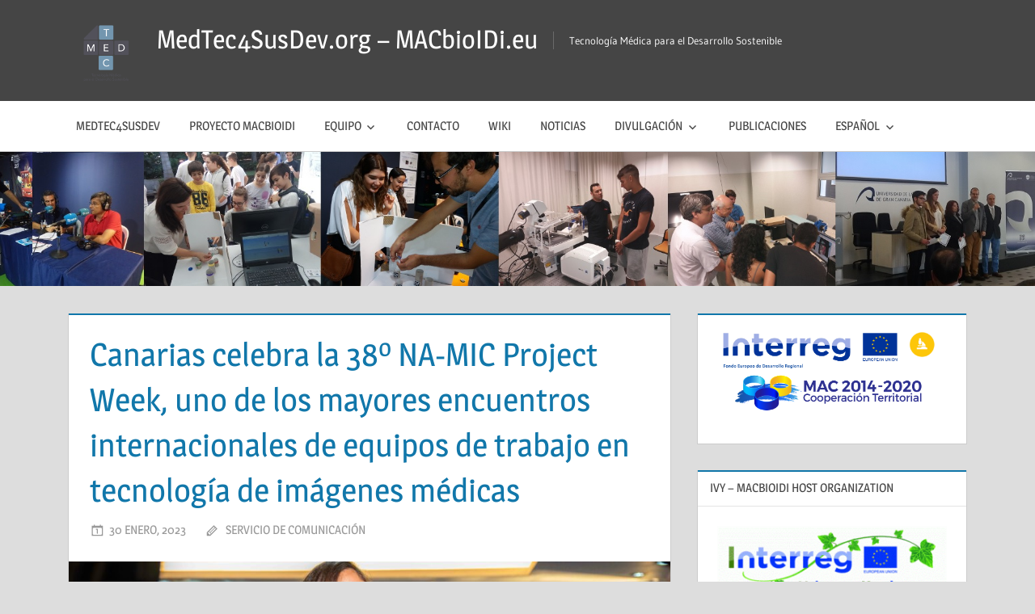

--- FILE ---
content_type: text/html; charset=UTF-8
request_url: https://mt4sd.ulpgc.es/es/anarias-celebra-la-38o-na-mic-project-week-uno-de-los-mayores-encuentros-internacionales-de-equipos-de-trabajo-en-tecnologia-de-imagenes-medicas/
body_size: 14463
content:
<!DOCTYPE html>
<html lang="es-ES">

<head>
<meta charset="UTF-8">
<meta name="viewport" content="width=device-width, initial-scale=1">
<link rel="profile" href="http://gmpg.org/xfn/11">
<link rel="pingback" href="https://mt4sd.ulpgc.es/xmlrpc.php">

<title>Canarias celebra la 38º NA-MIC Project Week, uno de los mayores encuentros internacionales de equipos de trabajo en tecnología de imágenes médicas &#8211; MedTec4SusDev.org &#8211; MACbioIDi.eu</title>
<meta name='robots' content='max-image-preview:large' />
<link rel="alternate" href="https://mt4sd.ulpgc.es/es/anarias-celebra-la-38o-na-mic-project-week-uno-de-los-mayores-encuentros-internacionales-de-equipos-de-trabajo-en-tecnologia-de-imagenes-medicas/" hreflang="es" />
<link rel="alternate" href="https://mt4sd.ulpgc.es/en/23133-2/" hreflang="en" />
<link rel="alternate" href="https://mt4sd.ulpgc.es/fr/23129-2/" hreflang="fr" />
<link rel="alternate" href="https://mt4sd.ulpgc.es/pt/23131-2/" hreflang="pt" />
<link rel="alternate" href="https://mt4sd.ulpgc.es/ar/23130-2/" hreflang="ar" />
<link rel='dns-prefetch' href='//platform-api.sharethis.com' />
		<!-- This site uses the Google Analytics by MonsterInsights plugin v8.20.1 - Using Analytics tracking - https://www.monsterinsights.com/ -->
		<!-- Nota: MonsterInsights no está actualmente configurado en este sitio. El dueño del sitio necesita identificarse usando su cuenta de Google Analytics en el panel de ajustes de MonsterInsights. -->
					<!-- No tracking code set -->
				<!-- / Google Analytics by MonsterInsights -->
		<script type="text/javascript">
window._wpemojiSettings = {"baseUrl":"https:\/\/s.w.org\/images\/core\/emoji\/14.0.0\/72x72\/","ext":".png","svgUrl":"https:\/\/s.w.org\/images\/core\/emoji\/14.0.0\/svg\/","svgExt":".svg","source":{"concatemoji":"https:\/\/mt4sd.ulpgc.es\/wp-includes\/js\/wp-emoji-release.min.js?ver=6.3.7"}};
/*! This file is auto-generated */
!function(i,n){var o,s,e;function c(e){try{var t={supportTests:e,timestamp:(new Date).valueOf()};sessionStorage.setItem(o,JSON.stringify(t))}catch(e){}}function p(e,t,n){e.clearRect(0,0,e.canvas.width,e.canvas.height),e.fillText(t,0,0);var t=new Uint32Array(e.getImageData(0,0,e.canvas.width,e.canvas.height).data),r=(e.clearRect(0,0,e.canvas.width,e.canvas.height),e.fillText(n,0,0),new Uint32Array(e.getImageData(0,0,e.canvas.width,e.canvas.height).data));return t.every(function(e,t){return e===r[t]})}function u(e,t,n){switch(t){case"flag":return n(e,"\ud83c\udff3\ufe0f\u200d\u26a7\ufe0f","\ud83c\udff3\ufe0f\u200b\u26a7\ufe0f")?!1:!n(e,"\ud83c\uddfa\ud83c\uddf3","\ud83c\uddfa\u200b\ud83c\uddf3")&&!n(e,"\ud83c\udff4\udb40\udc67\udb40\udc62\udb40\udc65\udb40\udc6e\udb40\udc67\udb40\udc7f","\ud83c\udff4\u200b\udb40\udc67\u200b\udb40\udc62\u200b\udb40\udc65\u200b\udb40\udc6e\u200b\udb40\udc67\u200b\udb40\udc7f");case"emoji":return!n(e,"\ud83e\udef1\ud83c\udffb\u200d\ud83e\udef2\ud83c\udfff","\ud83e\udef1\ud83c\udffb\u200b\ud83e\udef2\ud83c\udfff")}return!1}function f(e,t,n){var r="undefined"!=typeof WorkerGlobalScope&&self instanceof WorkerGlobalScope?new OffscreenCanvas(300,150):i.createElement("canvas"),a=r.getContext("2d",{willReadFrequently:!0}),o=(a.textBaseline="top",a.font="600 32px Arial",{});return e.forEach(function(e){o[e]=t(a,e,n)}),o}function t(e){var t=i.createElement("script");t.src=e,t.defer=!0,i.head.appendChild(t)}"undefined"!=typeof Promise&&(o="wpEmojiSettingsSupports",s=["flag","emoji"],n.supports={everything:!0,everythingExceptFlag:!0},e=new Promise(function(e){i.addEventListener("DOMContentLoaded",e,{once:!0})}),new Promise(function(t){var n=function(){try{var e=JSON.parse(sessionStorage.getItem(o));if("object"==typeof e&&"number"==typeof e.timestamp&&(new Date).valueOf()<e.timestamp+604800&&"object"==typeof e.supportTests)return e.supportTests}catch(e){}return null}();if(!n){if("undefined"!=typeof Worker&&"undefined"!=typeof OffscreenCanvas&&"undefined"!=typeof URL&&URL.createObjectURL&&"undefined"!=typeof Blob)try{var e="postMessage("+f.toString()+"("+[JSON.stringify(s),u.toString(),p.toString()].join(",")+"));",r=new Blob([e],{type:"text/javascript"}),a=new Worker(URL.createObjectURL(r),{name:"wpTestEmojiSupports"});return void(a.onmessage=function(e){c(n=e.data),a.terminate(),t(n)})}catch(e){}c(n=f(s,u,p))}t(n)}).then(function(e){for(var t in e)n.supports[t]=e[t],n.supports.everything=n.supports.everything&&n.supports[t],"flag"!==t&&(n.supports.everythingExceptFlag=n.supports.everythingExceptFlag&&n.supports[t]);n.supports.everythingExceptFlag=n.supports.everythingExceptFlag&&!n.supports.flag,n.DOMReady=!1,n.readyCallback=function(){n.DOMReady=!0}}).then(function(){return e}).then(function(){var e;n.supports.everything||(n.readyCallback(),(e=n.source||{}).concatemoji?t(e.concatemoji):e.wpemoji&&e.twemoji&&(t(e.twemoji),t(e.wpemoji)))}))}((window,document),window._wpemojiSettings);
</script>
<style type="text/css">
img.wp-smiley,
img.emoji {
	display: inline !important;
	border: none !important;
	box-shadow: none !important;
	height: 1em !important;
	width: 1em !important;
	margin: 0 0.07em !important;
	vertical-align: -0.1em !important;
	background: none !important;
	padding: 0 !important;
}
</style>
	<link rel='stylesheet' id='treville-custom-fonts-css' href='https://mt4sd.ulpgc.es/wp-content/themes/treville/assets/css/custom-fonts.css?ver=20180413' type='text/css' media='all' />
<link rel='stylesheet' id='wp-block-library-css' href='https://mt4sd.ulpgc.es/wp-includes/css/dist/block-library/style.min.css?ver=6.3.7' type='text/css' media='all' />
<style id='powerpress-player-block-style-inline-css' type='text/css'>


</style>
<style id='classic-theme-styles-inline-css' type='text/css'>
/*! This file is auto-generated */
.wp-block-button__link{color:#fff;background-color:#32373c;border-radius:9999px;box-shadow:none;text-decoration:none;padding:calc(.667em + 2px) calc(1.333em + 2px);font-size:1.125em}.wp-block-file__button{background:#32373c;color:#fff;text-decoration:none}
</style>
<style id='global-styles-inline-css' type='text/css'>
body{--wp--preset--color--black: #454545;--wp--preset--color--cyan-bluish-gray: #abb8c3;--wp--preset--color--white: #ffffff;--wp--preset--color--pale-pink: #f78da7;--wp--preset--color--vivid-red: #cf2e2e;--wp--preset--color--luminous-vivid-orange: #ff6900;--wp--preset--color--luminous-vivid-amber: #fcb900;--wp--preset--color--light-green-cyan: #7bdcb5;--wp--preset--color--vivid-green-cyan: #00d084;--wp--preset--color--pale-cyan-blue: #8ed1fc;--wp--preset--color--vivid-cyan-blue: #0693e3;--wp--preset--color--vivid-purple: #9b51e0;--wp--preset--color--primary: #1177aa;--wp--preset--color--light-gray: #f0f0f0;--wp--preset--color--dark-gray: #777777;--wp--preset--gradient--vivid-cyan-blue-to-vivid-purple: linear-gradient(135deg,rgba(6,147,227,1) 0%,rgb(155,81,224) 100%);--wp--preset--gradient--light-green-cyan-to-vivid-green-cyan: linear-gradient(135deg,rgb(122,220,180) 0%,rgb(0,208,130) 100%);--wp--preset--gradient--luminous-vivid-amber-to-luminous-vivid-orange: linear-gradient(135deg,rgba(252,185,0,1) 0%,rgba(255,105,0,1) 100%);--wp--preset--gradient--luminous-vivid-orange-to-vivid-red: linear-gradient(135deg,rgba(255,105,0,1) 0%,rgb(207,46,46) 100%);--wp--preset--gradient--very-light-gray-to-cyan-bluish-gray: linear-gradient(135deg,rgb(238,238,238) 0%,rgb(169,184,195) 100%);--wp--preset--gradient--cool-to-warm-spectrum: linear-gradient(135deg,rgb(74,234,220) 0%,rgb(151,120,209) 20%,rgb(207,42,186) 40%,rgb(238,44,130) 60%,rgb(251,105,98) 80%,rgb(254,248,76) 100%);--wp--preset--gradient--blush-light-purple: linear-gradient(135deg,rgb(255,206,236) 0%,rgb(152,150,240) 100%);--wp--preset--gradient--blush-bordeaux: linear-gradient(135deg,rgb(254,205,165) 0%,rgb(254,45,45) 50%,rgb(107,0,62) 100%);--wp--preset--gradient--luminous-dusk: linear-gradient(135deg,rgb(255,203,112) 0%,rgb(199,81,192) 50%,rgb(65,88,208) 100%);--wp--preset--gradient--pale-ocean: linear-gradient(135deg,rgb(255,245,203) 0%,rgb(182,227,212) 50%,rgb(51,167,181) 100%);--wp--preset--gradient--electric-grass: linear-gradient(135deg,rgb(202,248,128) 0%,rgb(113,206,126) 100%);--wp--preset--gradient--midnight: linear-gradient(135deg,rgb(2,3,129) 0%,rgb(40,116,252) 100%);--wp--preset--font-size--small: 13px;--wp--preset--font-size--medium: 20px;--wp--preset--font-size--large: 36px;--wp--preset--font-size--x-large: 42px;--wp--preset--spacing--20: 0.44rem;--wp--preset--spacing--30: 0.67rem;--wp--preset--spacing--40: 1rem;--wp--preset--spacing--50: 1.5rem;--wp--preset--spacing--60: 2.25rem;--wp--preset--spacing--70: 3.38rem;--wp--preset--spacing--80: 5.06rem;--wp--preset--shadow--natural: 6px 6px 9px rgba(0, 0, 0, 0.2);--wp--preset--shadow--deep: 12px 12px 50px rgba(0, 0, 0, 0.4);--wp--preset--shadow--sharp: 6px 6px 0px rgba(0, 0, 0, 0.2);--wp--preset--shadow--outlined: 6px 6px 0px -3px rgba(255, 255, 255, 1), 6px 6px rgba(0, 0, 0, 1);--wp--preset--shadow--crisp: 6px 6px 0px rgba(0, 0, 0, 1);}:where(.is-layout-flex){gap: 0.5em;}:where(.is-layout-grid){gap: 0.5em;}body .is-layout-flow > .alignleft{float: left;margin-inline-start: 0;margin-inline-end: 2em;}body .is-layout-flow > .alignright{float: right;margin-inline-start: 2em;margin-inline-end: 0;}body .is-layout-flow > .aligncenter{margin-left: auto !important;margin-right: auto !important;}body .is-layout-constrained > .alignleft{float: left;margin-inline-start: 0;margin-inline-end: 2em;}body .is-layout-constrained > .alignright{float: right;margin-inline-start: 2em;margin-inline-end: 0;}body .is-layout-constrained > .aligncenter{margin-left: auto !important;margin-right: auto !important;}body .is-layout-constrained > :where(:not(.alignleft):not(.alignright):not(.alignfull)){max-width: var(--wp--style--global--content-size);margin-left: auto !important;margin-right: auto !important;}body .is-layout-constrained > .alignwide{max-width: var(--wp--style--global--wide-size);}body .is-layout-flex{display: flex;}body .is-layout-flex{flex-wrap: wrap;align-items: center;}body .is-layout-flex > *{margin: 0;}body .is-layout-grid{display: grid;}body .is-layout-grid > *{margin: 0;}:where(.wp-block-columns.is-layout-flex){gap: 2em;}:where(.wp-block-columns.is-layout-grid){gap: 2em;}:where(.wp-block-post-template.is-layout-flex){gap: 1.25em;}:where(.wp-block-post-template.is-layout-grid){gap: 1.25em;}.has-black-color{color: var(--wp--preset--color--black) !important;}.has-cyan-bluish-gray-color{color: var(--wp--preset--color--cyan-bluish-gray) !important;}.has-white-color{color: var(--wp--preset--color--white) !important;}.has-pale-pink-color{color: var(--wp--preset--color--pale-pink) !important;}.has-vivid-red-color{color: var(--wp--preset--color--vivid-red) !important;}.has-luminous-vivid-orange-color{color: var(--wp--preset--color--luminous-vivid-orange) !important;}.has-luminous-vivid-amber-color{color: var(--wp--preset--color--luminous-vivid-amber) !important;}.has-light-green-cyan-color{color: var(--wp--preset--color--light-green-cyan) !important;}.has-vivid-green-cyan-color{color: var(--wp--preset--color--vivid-green-cyan) !important;}.has-pale-cyan-blue-color{color: var(--wp--preset--color--pale-cyan-blue) !important;}.has-vivid-cyan-blue-color{color: var(--wp--preset--color--vivid-cyan-blue) !important;}.has-vivid-purple-color{color: var(--wp--preset--color--vivid-purple) !important;}.has-black-background-color{background-color: var(--wp--preset--color--black) !important;}.has-cyan-bluish-gray-background-color{background-color: var(--wp--preset--color--cyan-bluish-gray) !important;}.has-white-background-color{background-color: var(--wp--preset--color--white) !important;}.has-pale-pink-background-color{background-color: var(--wp--preset--color--pale-pink) !important;}.has-vivid-red-background-color{background-color: var(--wp--preset--color--vivid-red) !important;}.has-luminous-vivid-orange-background-color{background-color: var(--wp--preset--color--luminous-vivid-orange) !important;}.has-luminous-vivid-amber-background-color{background-color: var(--wp--preset--color--luminous-vivid-amber) !important;}.has-light-green-cyan-background-color{background-color: var(--wp--preset--color--light-green-cyan) !important;}.has-vivid-green-cyan-background-color{background-color: var(--wp--preset--color--vivid-green-cyan) !important;}.has-pale-cyan-blue-background-color{background-color: var(--wp--preset--color--pale-cyan-blue) !important;}.has-vivid-cyan-blue-background-color{background-color: var(--wp--preset--color--vivid-cyan-blue) !important;}.has-vivid-purple-background-color{background-color: var(--wp--preset--color--vivid-purple) !important;}.has-black-border-color{border-color: var(--wp--preset--color--black) !important;}.has-cyan-bluish-gray-border-color{border-color: var(--wp--preset--color--cyan-bluish-gray) !important;}.has-white-border-color{border-color: var(--wp--preset--color--white) !important;}.has-pale-pink-border-color{border-color: var(--wp--preset--color--pale-pink) !important;}.has-vivid-red-border-color{border-color: var(--wp--preset--color--vivid-red) !important;}.has-luminous-vivid-orange-border-color{border-color: var(--wp--preset--color--luminous-vivid-orange) !important;}.has-luminous-vivid-amber-border-color{border-color: var(--wp--preset--color--luminous-vivid-amber) !important;}.has-light-green-cyan-border-color{border-color: var(--wp--preset--color--light-green-cyan) !important;}.has-vivid-green-cyan-border-color{border-color: var(--wp--preset--color--vivid-green-cyan) !important;}.has-pale-cyan-blue-border-color{border-color: var(--wp--preset--color--pale-cyan-blue) !important;}.has-vivid-cyan-blue-border-color{border-color: var(--wp--preset--color--vivid-cyan-blue) !important;}.has-vivid-purple-border-color{border-color: var(--wp--preset--color--vivid-purple) !important;}.has-vivid-cyan-blue-to-vivid-purple-gradient-background{background: var(--wp--preset--gradient--vivid-cyan-blue-to-vivid-purple) !important;}.has-light-green-cyan-to-vivid-green-cyan-gradient-background{background: var(--wp--preset--gradient--light-green-cyan-to-vivid-green-cyan) !important;}.has-luminous-vivid-amber-to-luminous-vivid-orange-gradient-background{background: var(--wp--preset--gradient--luminous-vivid-amber-to-luminous-vivid-orange) !important;}.has-luminous-vivid-orange-to-vivid-red-gradient-background{background: var(--wp--preset--gradient--luminous-vivid-orange-to-vivid-red) !important;}.has-very-light-gray-to-cyan-bluish-gray-gradient-background{background: var(--wp--preset--gradient--very-light-gray-to-cyan-bluish-gray) !important;}.has-cool-to-warm-spectrum-gradient-background{background: var(--wp--preset--gradient--cool-to-warm-spectrum) !important;}.has-blush-light-purple-gradient-background{background: var(--wp--preset--gradient--blush-light-purple) !important;}.has-blush-bordeaux-gradient-background{background: var(--wp--preset--gradient--blush-bordeaux) !important;}.has-luminous-dusk-gradient-background{background: var(--wp--preset--gradient--luminous-dusk) !important;}.has-pale-ocean-gradient-background{background: var(--wp--preset--gradient--pale-ocean) !important;}.has-electric-grass-gradient-background{background: var(--wp--preset--gradient--electric-grass) !important;}.has-midnight-gradient-background{background: var(--wp--preset--gradient--midnight) !important;}.has-small-font-size{font-size: var(--wp--preset--font-size--small) !important;}.has-medium-font-size{font-size: var(--wp--preset--font-size--medium) !important;}.has-large-font-size{font-size: var(--wp--preset--font-size--large) !important;}.has-x-large-font-size{font-size: var(--wp--preset--font-size--x-large) !important;}
.wp-block-navigation a:where(:not(.wp-element-button)){color: inherit;}
:where(.wp-block-post-template.is-layout-flex){gap: 1.25em;}:where(.wp-block-post-template.is-layout-grid){gap: 1.25em;}
:where(.wp-block-columns.is-layout-flex){gap: 2em;}:where(.wp-block-columns.is-layout-grid){gap: 2em;}
.wp-block-pullquote{font-size: 1.5em;line-height: 1.6;}
</style>
<link rel='stylesheet' id='contact-form-7-css' href='https://mt4sd.ulpgc.es/wp-content/plugins/contact-form-7/includes/css/styles.css?ver=5.8.1' type='text/css' media='all' />
<link rel='stylesheet' id='SFSImainCss-css' href='https://mt4sd.ulpgc.es/wp-content/plugins/ultimate-social-media-icons/css/sfsi-style.css?ver=2.8.6' type='text/css' media='all' />
<link rel='stylesheet' id='wphi-style-css' href='https://mt4sd.ulpgc.es/wp-content/plugins/wp-header-images/css/front-styles.css?ver=1768768594' type='text/css' media='all' />
<link rel='stylesheet' id='wpos-slick-style-css' href='https://mt4sd.ulpgc.es/wp-content/plugins/wp-logo-showcase-responsive-slider-slider/assets/css/slick.css?ver=3.6' type='text/css' media='all' />
<link rel='stylesheet' id='wpls-public-style-css' href='https://mt4sd.ulpgc.es/wp-content/plugins/wp-logo-showcase-responsive-slider-slider/assets/css/wpls-public.css?ver=3.6' type='text/css' media='all' />
<link rel='stylesheet' id='treville-stylesheet-css' href='https://mt4sd.ulpgc.es/wp-content/themes/treville/style.css?ver=1.6.6' type='text/css' media='all' />
<link rel='stylesheet' id='genericons-css' href='https://mt4sd.ulpgc.es/wp-content/themes/treville/assets/genericons/genericons.css?ver=3.4.1' type='text/css' media='all' />
<link rel='stylesheet' id='treville-related-posts-css' href='https://mt4sd.ulpgc.es/wp-content/themes/treville/assets/css/themezee-related-posts.css?ver=20160421' type='text/css' media='all' />
<link rel='stylesheet' id='latest-posts-style-css' href='https://mt4sd.ulpgc.es/wp-content/plugins/latest-posts/assets/css/style.css?ver=1.4.3' type='text/css' media='all' />
<link rel='stylesheet' id='tmm-css' href='https://mt4sd.ulpgc.es/wp-content/plugins/team-members/inc/css/tmm_style.css?ver=6.3.7' type='text/css' media='all' />
<script type='text/javascript' src='https://mt4sd.ulpgc.es/wp-includes/js/jquery/jquery.min.js?ver=3.7.0' id='jquery-core-js'></script>
<script type='text/javascript' src='https://mt4sd.ulpgc.es/wp-includes/js/jquery/jquery-migrate.min.js?ver=3.4.1' id='jquery-migrate-js'></script>
<!--[if lt IE 9]>
<script type='text/javascript' src='https://mt4sd.ulpgc.es/wp-content/themes/treville/assets/js/html5shiv.min.js?ver=3.7.3' id='html5shiv-js'></script>
<![endif]-->
<script type='text/javascript' src='https://mt4sd.ulpgc.es/wp-content/themes/treville/assets/js/navigation.js?ver=20170619' id='treville-jquery-navigation-js'></script>
<script type='text/javascript' src='//platform-api.sharethis.com/js/sharethis.js#source=googleanalytics-wordpress#product=ga&#038;property=58cf056bb38da90013d30ed3' id='googleanalytics-platform-sharethis-js'></script>
<link rel="https://api.w.org/" href="https://mt4sd.ulpgc.es/wp-json/" /><link rel="alternate" type="application/json" href="https://mt4sd.ulpgc.es/wp-json/wp/v2/posts/23119" /><link rel="EditURI" type="application/rsd+xml" title="RSD" href="https://mt4sd.ulpgc.es/xmlrpc.php?rsd" />
<meta name="generator" content="WordPress 6.3.7" />
<meta name="generator" content="Seriously Simple Podcasting 2.23.0" />
<link rel="canonical" href="https://mt4sd.ulpgc.es/es/anarias-celebra-la-38o-na-mic-project-week-uno-de-los-mayores-encuentros-internacionales-de-equipos-de-trabajo-en-tecnologia-de-imagenes-medicas/" />
<link rel='shortlink' href='https://mt4sd.ulpgc.es/?p=23119' />
<link rel="alternate" type="application/json+oembed" href="https://mt4sd.ulpgc.es/wp-json/oembed/1.0/embed?url=https%3A%2F%2Fmt4sd.ulpgc.es%2Fes%2Fanarias-celebra-la-38o-na-mic-project-week-uno-de-los-mayores-encuentros-internacionales-de-equipos-de-trabajo-en-tecnologia-de-imagenes-medicas%2F" />
<link rel="alternate" type="text/xml+oembed" href="https://mt4sd.ulpgc.es/wp-json/oembed/1.0/embed?url=https%3A%2F%2Fmt4sd.ulpgc.es%2Fes%2Fanarias-celebra-la-38o-na-mic-project-week-uno-de-los-mayores-encuentros-internacionales-de-equipos-de-trabajo-en-tecnologia-de-imagenes-medicas%2F&#038;format=xml" />
<script type="text/javascript"><!--
function powerpress_pinw(pinw_url){window.open(pinw_url, 'PowerPressPlayer','toolbar=0,status=0,resizable=1,width=460,height=320');	return false;}
//-->
</script>

<link rel="alternate" type="application/rss+xml" title="Feed RSS del podcast" href="https://mt4sd.ulpgc.es/feed/podcast" />

<meta name="follow.[base64]" content="UrTjjEjxMMQs36Y8Uuud"/><style type="text/css"></style><script>
(function() {
	(function (i, s, o, g, r, a, m) {
		i['GoogleAnalyticsObject'] = r;
		i[r] = i[r] || function () {
				(i[r].q = i[r].q || []).push(arguments)
			}, i[r].l = 1 * new Date();
		a = s.createElement(o),
			m = s.getElementsByTagName(o)[0];
		a.async = 1;
		a.src = g;
		m.parentNode.insertBefore(a, m)
	})(window, document, 'script', 'https://google-analytics.com/analytics.js', 'ga');

	ga('create', 'UA-93988068-1', 'auto');
			ga('send', 'pageview');
	})();
</script>
<link rel="icon" href="https://mt4sd.ulpgc.es/wp-content/uploads/2018/09/cropped-LogoMt4sd_512-32x32.png" sizes="32x32" />
<link rel="icon" href="https://mt4sd.ulpgc.es/wp-content/uploads/2018/09/cropped-LogoMt4sd_512-192x192.png" sizes="192x192" />
<link rel="apple-touch-icon" href="https://mt4sd.ulpgc.es/wp-content/uploads/2018/09/cropped-LogoMt4sd_512-180x180.png" />
<meta name="msapplication-TileImage" content="https://mt4sd.ulpgc.es/wp-content/uploads/2018/09/cropped-LogoMt4sd_512-270x270.png" />
		<style type="text/css" id="wp-custom-css">
			.page .entry-header {
  text-align: center;
} 		</style>
		</head>

<body class="post-template-default single single-post postid-23119 single-format-standard wp-custom-logo wp-embed-responsive gllr_treville has-dashicons sfsi_actvite_theme_glossy comments-hidden">

	<div id="page" class="hfeed site">

		<a class="skip-link screen-reader-text" href="#content">Skip to content</a>

		<header id="masthead" class="site-header clearfix" role="banner">

			<div class="header-main container clearfix">

				<div id="logo" class="site-branding clearfix">

					<a href="https://mt4sd.ulpgc.es/es/" class="custom-logo-link" rel="home"><img width="80" height="82" src="https://mt4sd.ulpgc.es/wp-content/uploads/2018/09/cropped-LogoMt4sd_80-Copy-1.png" class="custom-logo" alt="MedTec4SusDev.org &#8211; MACbioIDi.eu" decoding="async" srcset="https://mt4sd.ulpgc.es/wp-content/uploads/2018/09/cropped-LogoMt4sd_80-Copy-1.png 80w, https://mt4sd.ulpgc.es/wp-content/uploads/2018/09/cropped-LogoMt4sd_80-Copy-1-45x45.png 45w" sizes="(max-width: 80px) 100vw, 80px" /></a>					
			<p class="site-title"><a href="https://mt4sd.ulpgc.es/es/" rel="home">MedTec4SusDev.org &#8211; MACbioIDi.eu</a></p>

							
			<p class="site-description">Tecnología Médica para el Desarrollo Sostenible</p>

		
				</div><!-- .site-branding -->

				<div id="header-navigation" class="header-area">

					<div class="top-navigation-menu-wrap"></div>
					
				</div>

			</div><!-- .header-main -->

			
				<div id="main-navigation-wrap" class="main-navigation-wrap clearfix">

					<nav id="main-navigation" class="primary-navigation navigation container clearfix" role="navigation">

						<ul id="menu-menu-espanol" class="main-navigation-menu"><li id="menu-item-161" class="menu-item menu-item-type-custom menu-item-object-custom menu-item-161"><a href="http://mt4sd.ulpgc.es/">MedTec4SusDev</a></li>
<li id="menu-item-319" class="menu-item menu-item-type-post_type menu-item-object-page menu-item-319"><a href="https://mt4sd.ulpgc.es/es/macbioidi/">Proyecto MACbioIDi</a></li>
<li id="menu-item-316" class="menu-item menu-item-type-post_type menu-item-object-page menu-item-has-children menu-item-316"><a href="https://mt4sd.ulpgc.es/es/equipo/">Equipo</a>
<ul class="sub-menu">
	<li id="menu-item-1622" class="menu-item menu-item-type-post_type menu-item-object-page menu-item-1622"><a href="https://mt4sd.ulpgc.es/es/equipo/instituciones/">Instituciones</a></li>
	<li id="menu-item-16935" class="menu-item menu-item-type-custom menu-item-object-custom menu-item-16935"><a href="https://mt4sd.ulpgc.es/es/curriculum-2/">GTMA Miembros</a></li>
</ul>
</li>
<li id="menu-item-320" class="menu-item menu-item-type-post_type menu-item-object-page menu-item-320"><a href="https://mt4sd.ulpgc.es/es/contacto/">Contacto</a></li>
<li id="menu-item-14941" class="menu-item menu-item-type-post_type menu-item-object-page menu-item-14941"><a href="https://mt4sd.ulpgc.es/es/wikis/">Wiki</a></li>
<li id="menu-item-318" class="menu-item menu-item-type-post_type menu-item-object-page current_page_parent menu-item-318"><a href="https://mt4sd.ulpgc.es/es/noticias/">Noticias</a></li>
<li id="menu-item-14814" class="menu-item menu-item-type-post_type menu-item-object-page menu-item-has-children menu-item-14814"><a href="https://mt4sd.ulpgc.es/es/divulgacion/">Divulgación</a>
<ul class="sub-menu">
	<li id="menu-item-16724" class="menu-item menu-item-type-post_type menu-item-object-page menu-item-16724"><a href="https://mt4sd.ulpgc.es/es/divulgacion/atlas-anatomicos/">Atlas anatómicos</a></li>
	<li id="menu-item-16577" class="menu-item menu-item-type-post_type menu-item-object-page menu-item-16577"><a href="https://mt4sd.ulpgc.es/es/divulgacion/campanas-orizontales/">Campañas horizontales</a></li>
	<li id="menu-item-15590" class="menu-item menu-item-type-post_type menu-item-object-page menu-item-15590"><a href="https://mt4sd.ulpgc.es/es/divulgacion/difusion/">Difusión</a></li>
	<li id="menu-item-13689" class="menu-item menu-item-type-post_type_archive menu-item-object-podcast menu-item-13689"><a href="https://mt4sd.ulpgc.es/podcast/">Podcasts</a></li>
</ul>
</li>
<li id="menu-item-16145" class="menu-item menu-item-type-post_type menu-item-object-page menu-item-16145"><a href="https://mt4sd.ulpgc.es/es/publicaciones/">Publicaciones</a></li>
<li id="menu-item-156" class="pll-parent-menu-item menu-item menu-item-type-custom menu-item-object-custom menu-item-has-children menu-item-156"><a href="#pll_switcher">Español</a>
<ul class="sub-menu">
	<li id="menu-item-156-en" class="lang-item lang-item-7 lang-item-en lang-item-first menu-item menu-item-type-custom menu-item-object-custom menu-item-156-en"><a href="https://mt4sd.ulpgc.es/en/23133-2/" hreflang="en-US" lang="en-US">English</a></li>
	<li id="menu-item-156-fr" class="lang-item lang-item-19 lang-item-fr menu-item menu-item-type-custom menu-item-object-custom menu-item-156-fr"><a href="https://mt4sd.ulpgc.es/fr/23129-2/" hreflang="fr-FR" lang="fr-FR">Français</a></li>
	<li id="menu-item-156-pt" class="lang-item lang-item-23 lang-item-pt menu-item menu-item-type-custom menu-item-object-custom menu-item-156-pt"><a href="https://mt4sd.ulpgc.es/pt/23131-2/" hreflang="pt-PT" lang="pt-PT">Português</a></li>
	<li id="menu-item-156-ar" class="lang-item lang-item-29 lang-item-ar menu-item menu-item-type-custom menu-item-object-custom menu-item-156-ar"><a href="https://mt4sd.ulpgc.es/ar/23130-2/" hreflang="ar" lang="ar">العربية</a></li>
</ul>
</li>
</ul>
					</nav><!-- #main-navigation -->

				</div>

			
		</header><!-- #masthead -->

		
			<div id="headimg" class="header-image">

				<a href="https://mt4sd.ulpgc.es/es/" rel="home">
					<img src="https://mt4sd.ulpgc.es/wp-content/uploads/2018/10/Cabecera4.jpg" srcset="https://mt4sd.ulpgc.es/wp-content/uploads/2018/10/Cabecera4.jpg 1920w, https://mt4sd.ulpgc.es/wp-content/uploads/2018/10/Cabecera4-300x39.jpg 300w, https://mt4sd.ulpgc.es/wp-content/uploads/2018/10/Cabecera4-768x100.jpg 768w, https://mt4sd.ulpgc.es/wp-content/uploads/2018/10/Cabecera4-1024x133.jpg 1024w" width="1920" height="250" alt="MedTec4SusDev.org &#8211; MACbioIDi.eu">
				</a>

			</div>

		
		
		
		<div id="content" class="site-content container clearfix">

	<section id="primary" class="content-single content-area">
		<main id="main" class="site-main" role="main">

		
<article id="post-23119" class="post-23119 post type-post status-publish format-standard has-post-thumbnail hentry category-atlas category-charlas category-congresos-y-conferencias category-divulgacion category-eventos category-formacion tag-caboverde tag-publichealth tag-alzola tag-canarias tag-ciencia tag-ingenieria tag-interreg tag-iuibs tag-macbioidi tag-maternofetal tag-medical tag-tecnologia tag-ulpgc">

	<header class="entry-header">

		<h1 class="entry-title">Canarias celebra la 38º NA-MIC Project Week, uno de los mayores encuentros internacionales de equipos de trabajo en tecnología de imágenes médicas</h1>
		<div class="entry-meta"><span class="meta-date"><a href="https://mt4sd.ulpgc.es/es/anarias-celebra-la-38o-na-mic-project-week-uno-de-los-mayores-encuentros-internacionales-de-equipos-de-trabajo-en-tecnologia-de-imagenes-medicas/" title="10:55 am" rel="bookmark"><time class="entry-date published updated" datetime="2023-01-30T10:55:55+00:00">30 enero, 2023</time></a></span><span class="meta-author"> <span class="author vcard"><a class="url fn n" href="https://mt4sd.ulpgc.es/es/author/comunicacion/" title="View all posts by Servicio De Comunicación" rel="author">Servicio De Comunicación</a></span></span></div>
	</header><!-- .entry-header -->

	<img width="900" height="480" src="https://mt4sd.ulpgc.es/wp-content/uploads/2023/01/ANT_5139-900x480.jpg" class="attachment-post-thumbnail size-post-thumbnail wp-post-image" alt="" decoding="async" fetchpriority="high" />
	<div class="post-content">

		<div class="entry-content clearfix">

			<p>La directora general de Asuntos Económicos con África de la Consejería de Economía, Conocimiento y Empleo del Gobierno de Canarias, Nasara Cabrera, inaugurará mañana lunes, 30 de enero a las 09.00 h. en el Hotel Cristina de la capital grancanaria la 38ª NAMIC Project Week, un evento internacional que reúne a más de cien expertos en tecnología médica de más de veinte países que, en esta ocasión, se desarrollará entre el 30 de enero y el 3 de febrero en Gran Canaria. Estará acompañada por Juan Ruiz Alzola, coordinador principal del Proyecto Interreg – MACbioIDi2 y catedrático de la ULPGC en Teoría de la Señal y las Comunicaciones.</p>
<p>NA-MIC está promovida por la National Alliance for Medical Image Computing (na-mic.org) y liderada por la Facultad de Medicina de la Universidad de Harvard (Boston &#8211; EE.UU). Se celebra dos veces al año, una de las ediciones tiene lugar siempre en Estados Unidos, en la sede del Massachusetts Institute of Technology (MIT) de Boston, y otra edición se celebra en un país de Europa. Desde 2018 Canarias fue elegida nueva sede europea para la celebración del NAMIC y ya se ha celebrado en varias ocasiones con gran éxito de convocatoria.</p>
<p>NAMIC es un evento que se lleva a cabo gracias a la iniciativa del coordinador del Proyecto Interreg – MACbioIDi2, el catedrático de la ULPGC en Teoría de la Señal y las Comunicaciones, investigador afiliado al IAC e Investigador Principal del Proyecto MACbioIDi, Juan Ruiz Alzola, que ha logrado traer a Canarias este prestigioso encuentro.</p>
<p>Junto a la celebración de la 38ª NAMIC Project Week también tendrá lugar las Jornadas ‘Formación de Formadores’ del Proyecto Europeo INTERREG MACbioIDi2 de Tecnología Médica para el Desarrollo Sostenible.</p>
<p>MACbioIdi 2es actualmente un nodo o “hub” internacional para la tecnología médica aplicada a la cooperación para el desarrollo, como punto de encuentro de entidades científicas, académicas, sanitarias y empresariales de Canarias y resto de España, Madeira, Azores, Cabo Verde, Senegal, Mozambique, Mauritania y EEUU.</p>
<p>&nbsp;</p>
<div id='gallery-1' class='gallery galleryid-23119 gallery-columns-3 gallery-size-medium'><figure class='gallery-item'>
			<div class='gallery-icon landscape'>
				<a href='https://mt4sd.ulpgc.es/es/anarias-celebra-la-38o-na-mic-project-week-uno-de-los-mayores-encuentros-internacionales-de-equipos-de-trabajo-en-tecnologia-de-imagenes-medicas/ant_5120/'><img width="300" height="200" src="https://mt4sd.ulpgc.es/wp-content/uploads/2023/01/ANT_5120-300x200.jpg" class="attachment-medium size-medium" alt="" decoding="async" srcset="https://mt4sd.ulpgc.es/wp-content/uploads/2023/01/ANT_5120-300x200.jpg 300w, https://mt4sd.ulpgc.es/wp-content/uploads/2023/01/ANT_5120-1024x684.jpg 1024w, https://mt4sd.ulpgc.es/wp-content/uploads/2023/01/ANT_5120-768x513.jpg 768w, https://mt4sd.ulpgc.es/wp-content/uploads/2023/01/ANT_5120-1536x1025.jpg 1536w, https://mt4sd.ulpgc.es/wp-content/uploads/2023/01/ANT_5120-2048x1367.jpg 2048w, https://mt4sd.ulpgc.es/wp-content/uploads/2023/01/ANT_5120-120x80.jpg 120w" sizes="(max-width: 300px) 100vw, 300px" /></a>
			</div></figure><figure class='gallery-item'>
			<div class='gallery-icon landscape'>
				<a href='https://mt4sd.ulpgc.es/es/anarias-celebra-la-38o-na-mic-project-week-uno-de-los-mayores-encuentros-internacionales-de-equipos-de-trabajo-en-tecnologia-de-imagenes-medicas/ant_5144/'><img width="300" height="200" src="https://mt4sd.ulpgc.es/wp-content/uploads/2023/01/ANT_5144-300x200.jpg" class="attachment-medium size-medium" alt="" decoding="async" srcset="https://mt4sd.ulpgc.es/wp-content/uploads/2023/01/ANT_5144-300x200.jpg 300w, https://mt4sd.ulpgc.es/wp-content/uploads/2023/01/ANT_5144-1024x684.jpg 1024w, https://mt4sd.ulpgc.es/wp-content/uploads/2023/01/ANT_5144-768x513.jpg 768w, https://mt4sd.ulpgc.es/wp-content/uploads/2023/01/ANT_5144-1536x1025.jpg 1536w, https://mt4sd.ulpgc.es/wp-content/uploads/2023/01/ANT_5144-2048x1367.jpg 2048w, https://mt4sd.ulpgc.es/wp-content/uploads/2023/01/ANT_5144-120x80.jpg 120w" sizes="(max-width: 300px) 100vw, 300px" /></a>
			</div></figure><figure class='gallery-item'>
			<div class='gallery-icon landscape'>
				<a href='https://mt4sd.ulpgc.es/es/anarias-celebra-la-38o-na-mic-project-week-uno-de-los-mayores-encuentros-internacionales-de-equipos-de-trabajo-en-tecnologia-de-imagenes-medicas/ant_5178/'><img width="300" height="200" src="https://mt4sd.ulpgc.es/wp-content/uploads/2023/01/ANT_5178-300x200.jpg" class="attachment-medium size-medium" alt="" decoding="async" loading="lazy" srcset="https://mt4sd.ulpgc.es/wp-content/uploads/2023/01/ANT_5178-300x200.jpg 300w, https://mt4sd.ulpgc.es/wp-content/uploads/2023/01/ANT_5178-1024x684.jpg 1024w, https://mt4sd.ulpgc.es/wp-content/uploads/2023/01/ANT_5178-768x513.jpg 768w, https://mt4sd.ulpgc.es/wp-content/uploads/2023/01/ANT_5178-1536x1025.jpg 1536w, https://mt4sd.ulpgc.es/wp-content/uploads/2023/01/ANT_5178-2048x1367.jpg 2048w, https://mt4sd.ulpgc.es/wp-content/uploads/2023/01/ANT_5178-120x80.jpg 120w" sizes="(max-width: 300px) 100vw, 300px" /></a>
			</div></figure><figure class='gallery-item'>
			<div class='gallery-icon landscape'>
				<a href='https://mt4sd.ulpgc.es/es/anarias-celebra-la-38o-na-mic-project-week-uno-de-los-mayores-encuentros-internacionales-de-equipos-de-trabajo-en-tecnologia-de-imagenes-medicas/ant_5244/'><img width="300" height="200" src="https://mt4sd.ulpgc.es/wp-content/uploads/2023/01/ANT_5244-300x200.jpg" class="attachment-medium size-medium" alt="" decoding="async" loading="lazy" srcset="https://mt4sd.ulpgc.es/wp-content/uploads/2023/01/ANT_5244-300x200.jpg 300w, https://mt4sd.ulpgc.es/wp-content/uploads/2023/01/ANT_5244-1024x684.jpg 1024w, https://mt4sd.ulpgc.es/wp-content/uploads/2023/01/ANT_5244-768x513.jpg 768w, https://mt4sd.ulpgc.es/wp-content/uploads/2023/01/ANT_5244-1536x1025.jpg 1536w, https://mt4sd.ulpgc.es/wp-content/uploads/2023/01/ANT_5244-2048x1367.jpg 2048w, https://mt4sd.ulpgc.es/wp-content/uploads/2023/01/ANT_5244-120x80.jpg 120w" sizes="(max-width: 300px) 100vw, 300px" /></a>
			</div></figure><figure class='gallery-item'>
			<div class='gallery-icon landscape'>
				<a href='https://mt4sd.ulpgc.es/es/anarias-celebra-la-38o-na-mic-project-week-uno-de-los-mayores-encuentros-internacionales-de-equipos-de-trabajo-en-tecnologia-de-imagenes-medicas/ant_5246/'><img width="300" height="212" src="https://mt4sd.ulpgc.es/wp-content/uploads/2023/01/ANT_5246-300x212.jpg" class="attachment-medium size-medium" alt="" decoding="async" loading="lazy" srcset="https://mt4sd.ulpgc.es/wp-content/uploads/2023/01/ANT_5246-300x212.jpg 300w, https://mt4sd.ulpgc.es/wp-content/uploads/2023/01/ANT_5246-1024x725.jpg 1024w, https://mt4sd.ulpgc.es/wp-content/uploads/2023/01/ANT_5246-768x544.jpg 768w, https://mt4sd.ulpgc.es/wp-content/uploads/2023/01/ANT_5246-1536x1087.jpg 1536w, https://mt4sd.ulpgc.es/wp-content/uploads/2023/01/ANT_5246-2048x1450.jpg 2048w" sizes="(max-width: 300px) 100vw, 300px" /></a>
			</div></figure><figure class='gallery-item'>
			<div class='gallery-icon landscape'>
				<a href='https://mt4sd.ulpgc.es/es/anarias-celebra-la-38o-na-mic-project-week-uno-de-los-mayores-encuentros-internacionales-de-equipos-de-trabajo-en-tecnologia-de-imagenes-medicas/ant_5248/'><img width="300" height="172" src="https://mt4sd.ulpgc.es/wp-content/uploads/2023/01/ANT_5248-300x172.jpg" class="attachment-medium size-medium" alt="" decoding="async" loading="lazy" srcset="https://mt4sd.ulpgc.es/wp-content/uploads/2023/01/ANT_5248-300x172.jpg 300w, https://mt4sd.ulpgc.es/wp-content/uploads/2023/01/ANT_5248-1024x586.jpg 1024w, https://mt4sd.ulpgc.es/wp-content/uploads/2023/01/ANT_5248-768x439.jpg 768w, https://mt4sd.ulpgc.es/wp-content/uploads/2023/01/ANT_5248-1536x878.jpg 1536w, https://mt4sd.ulpgc.es/wp-content/uploads/2023/01/ANT_5248-2048x1171.jpg 2048w" sizes="(max-width: 300px) 100vw, 300px" /></a>
			</div></figure>
		</div>

<p>&nbsp;</p>

			
		</div><!-- .entry-content -->

		<footer class="entry-footer">

			
		<div class="entry-categories clearfix">
			<span class="meta-categories clearfix">
				<a href="https://mt4sd.ulpgc.es/es/category/divulgacion/atlas/" rel="category tag">Atlas</a> <a href="https://mt4sd.ulpgc.es/es/category/charlas/" rel="category tag">Charlas</a> <a href="https://mt4sd.ulpgc.es/es/category/congresos-y-conferencias/" rel="category tag">Congresos y conferencias</a> <a href="https://mt4sd.ulpgc.es/es/category/divulgacion/" rel="category tag">Divulgación</a> <a href="https://mt4sd.ulpgc.es/es/category/eventos/" rel="category tag">Eventos</a> <a href="https://mt4sd.ulpgc.es/es/category/formacion/" rel="category tag">Formación</a>			</span>
		</div><!-- .entry-categories -->

					
			<div class="entry-tags clearfix">
				<span class="meta-tags">
					<a href="https://mt4sd.ulpgc.es/es/tag/caboverde/" rel="tag">#caboverde</a><a href="https://mt4sd.ulpgc.es/es/tag/publichealth/" rel="tag">#PublicHealth</a><a href="https://mt4sd.ulpgc.es/es/tag/alzola/" rel="tag">alzola</a><a href="https://mt4sd.ulpgc.es/es/tag/canarias/" rel="tag">Canarias</a><a href="https://mt4sd.ulpgc.es/es/tag/ciencia/" rel="tag">ciencia</a><a href="https://mt4sd.ulpgc.es/es/tag/ingenieria/" rel="tag">ingenieria</a><a href="https://mt4sd.ulpgc.es/es/tag/interreg/" rel="tag">interreg</a><a href="https://mt4sd.ulpgc.es/es/tag/iuibs/" rel="tag">IUIBS</a><a href="https://mt4sd.ulpgc.es/es/tag/macbioidi/" rel="tag">MACbioiDi</a><a href="https://mt4sd.ulpgc.es/es/tag/maternofetal/" rel="tag">Maternofetal</a><a href="https://mt4sd.ulpgc.es/es/tag/medical/" rel="tag">medical</a><a href="https://mt4sd.ulpgc.es/es/tag/tecnologia/" rel="tag">tecnología</a><a href="https://mt4sd.ulpgc.es/es/tag/ulpgc/" rel="tag">ULPGC</a>				</span>
			</div><!-- .entry-tags -->

		
		</footer><!-- .entry-footer -->

	</div>

	
	
	<nav class="navigation post-navigation" aria-label="Entradas">
		<h2 class="screen-reader-text">Navegación de entradas</h2>
		<div class="nav-links"><div class="nav-previous"><a href="https://mt4sd.ulpgc.es/es/reportaje-mujer-en-ciencia-programa-canarias-2-0-rtvc/" rel="prev"><span class="nav-link-text">Previous Post</span><h3 class="entry-title">Reportaje &#8216;Mujer en Ciencia&#8217; Programa Canarias 2.0 RTVC</h3></a></div><div class="nav-next"><a href="https://mt4sd.ulpgc.es/es/el-profesor-juan-ruiz-alzola-participa-en-la-i-cumbre-sobre-el-futuro-de-los-sistemas-de-salud-del-atlantico-medio/" rel="next"><span class="nav-link-text">Next Post</span><h3 class="entry-title">El profesor Juan Ruiz Alzola participa en la &#8216;I Cumbre sobre el futuro de los sistemas de salud del Atlántico Medio&#8217;</h3></a></div></div>
	</nav>
</article>

		</main><!-- #main -->
	</section><!-- #primary -->

	
	<section id="secondary" class="sidebar widget-area clearfix" role="complementary">

		<div class="widget-wrap"><aside id="media_image-3" class="widget widget_media_image clearfix"><a href="https://www.mac-interreg.org/"><img width="1852" height="738" src="https://mt4sd.ulpgc.es/wp-content/uploads/2018/11/LogoCompletoEje.png" class="image wp-image-13571  attachment-full size-full" alt="" decoding="async" style="max-width: 100%; height: auto;" loading="lazy" srcset="https://mt4sd.ulpgc.es/wp-content/uploads/2018/11/LogoCompletoEje.png 1852w, https://mt4sd.ulpgc.es/wp-content/uploads/2018/11/LogoCompletoEje-300x120.png 300w, https://mt4sd.ulpgc.es/wp-content/uploads/2018/11/LogoCompletoEje-768x306.png 768w, https://mt4sd.ulpgc.es/wp-content/uploads/2018/11/LogoCompletoEje-1024x408.png 1024w" sizes="(max-width: 1852px) 100vw, 1852px" /></a></aside></div><div class="widget-wrap"><aside id="media_image-5" class="widget widget_media_image clearfix"><div class="widget-header"><h3 class="widget-title">IVY &#8211; MACbioIDi host organization</h3></div><a href="https://www.interregyouth.com/"><img width="300" height="149" src="https://mt4sd.ulpgc.es/wp-content/uploads/2019/08/IVY_landscape-1-300x149.gif" class="image wp-image-15775  attachment-medium size-medium" alt="" decoding="async" style="max-width: 100%; height: auto;" loading="lazy" /></a></aside></div><div class="widget-wrap"><aside id="sfsi-widget-3" class="widget sfsi clearfix"><div class="widget-header"><h3 class="widget-title">Redes Sociales</h3></div>		<div class="sfsi_widget" data-position="widget" style="display:flex;flex-wrap:wrap;justify-content: left">
			<div id='sfsi_wDiv'></div>
			<div class="norm_row sfsi_wDiv "  style="width:280px;position:absolute;;text-align:left"><div style='width:65px; height:65px;margin-left:5px;margin-bottom:5px; ' class='sfsi_wicons shuffeldiv ' ><div class='inerCnt'><a class=' sficn' data-effect='scale' target='_blank'  href='https://www.facebook.com/medtec4susdev/' id='sfsiid_facebook_icon' style='width:65px;height:65px;opacity:1;'  ><img data-pin-nopin='true' alt='Facebook' title='Facebook' src='https://mt4sd.ulpgc.es/wp-content/plugins/ultimate-social-media-icons/images/icons_theme/glossy/glossy_facebook.png' width='65' height='65' style='' class='sfcm sfsi_wicon ' data-effect='scale'   /></a></div></div><div style='width:65px; height:65px;margin-left:5px;margin-bottom:5px; ' class='sfsi_wicons shuffeldiv ' ><div class='inerCnt'><a class=' sficn' data-effect='scale' target='_blank'  href='https://twitter.com/medtec4susdev' id='sfsiid_twitter_icon' style='width:65px;height:65px;opacity:1;'  ><img data-pin-nopin='true' alt='Twitter' title='Twitter' src='https://mt4sd.ulpgc.es/wp-content/plugins/ultimate-social-media-icons/images/icons_theme/glossy/glossy_twitter.png' width='65' height='65' style='' class='sfcm sfsi_wicon ' data-effect='scale'   /></a></div></div><div style='width:65px; height:65px;margin-left:5px;margin-bottom:5px; ' class='sfsi_wicons shuffeldiv ' ><div class='inerCnt'><a class=' sficn' data-effect='scale' target='_blank'  href='https://www.youtube.com/channel/UCaK01ScXCRrZ6xbhvxza3hQ/featured' id='sfsiid_youtube_icon' style='width:65px;height:65px;opacity:1;'  ><img data-pin-nopin='true' alt='YouTube' title='YouTube' src='https://mt4sd.ulpgc.es/wp-content/plugins/ultimate-social-media-icons/images/icons_theme/glossy/glossy_youtube.png' width='65' height='65' style='' class='sfcm sfsi_wicon ' data-effect='scale'   /></a></div></div><div style='width:65px; height:65px;margin-left:5px;margin-bottom:5px; ' class='sfsi_wicons shuffeldiv ' ><div class='inerCnt'><a class=' sficn' data-effect='scale' target='_blank'  href='https://www.instagram.com/medtec4susdev/' id='sfsiid_instagram_icon' style='width:65px;height:65px;opacity:1;'  ><img data-pin-nopin='true' alt='Instagram' title='Instagram' src='https://mt4sd.ulpgc.es/wp-content/plugins/ultimate-social-media-icons/images/icons_theme/glossy/glossy_instagram.png' width='65' height='65' style='' class='sfcm sfsi_wicon ' data-effect='scale'   /></a></div></div></div ><div id="sfsi_holder" class="sfsi_holders" style="position: relative; float: left;width:100%;z-index:-1;"></div ><script>window.addEventListener("sfsi_functions_loaded", function()
			{
				if (typeof sfsi_widget_set == "function") {
					sfsi_widget_set();
				}
			}); </script>			<div style="clear: both;"></div>
		</div>
	</aside></div><div class="widget-wrap"><aside id="search-5" class="widget widget_search clearfix">
<form role="search" method="get" class="search-form" action="https://mt4sd.ulpgc.es/es/">
	<label>
		<span class="screen-reader-text">Search for:</span>
		<input type="search" class="search-field"
			placeholder="Search &hellip;"
			value="" name="s"
			title="Search for:" />
	</label>
	<button type="submit" class="search-submit">
		<span class="genericon-search"></span>
		<span class="screen-reader-text">Search</span>
	</button>
</form>
</aside></div><div class="widget-wrap"><aside id="rpwe_widget-3" class="widget rpwe_widget recent-posts-extended clearfix"><div class="widget-header"><h3 class="widget-title">Entradas Recientes</h3></div><div  class="rpwe-block"><ul class="rpwe-ul"><li class="rpwe-li rpwe-clearfix"><a class="rpwe-img" href="https://mt4sd.ulpgc.es/es/sidi2023-ponencia-simulacion-virtual-en-radiologia-vascular-e-intervencionista-historia-de-una-evolucion-tecnologica/" target="_self"><img class="rpwe-alignleft rpwe-thumb" src="https://mt4sd.ulpgc.es/wp-content/uploads/2023/10/IMG_2626-scaled-50x50.jpg" alt="SIDI2023. Ponencia &#8216;Simulación Virtual en Radiología Vascular e Intervencionista: Historia de una Evolución Tecnológica&#8217;" height="50" width="50" loading="lazy" decoding="async"></a><h3 class="rpwe-title"><a href="https://mt4sd.ulpgc.es/es/sidi2023-ponencia-simulacion-virtual-en-radiologia-vascular-e-intervencionista-historia-de-una-evolucion-tecnologica/" target="_self">SIDI2023. Ponencia &#8216;Simulación Virtual en Radiología Vascular e Intervencionista: Historia de una Evolución Tecnológica&#8217;</a></h3><time class="rpwe-time published" datetime="2023-10-11T12:53:16+00:00">11 octubre, 2023</time></li><li class="rpwe-li rpwe-clearfix"><a class="rpwe-img" href="https://mt4sd.ulpgc.es/es/constantin-constantinescu-joven-investigador-rumano-en-canarias/" target="_self"><img class="rpwe-alignleft rpwe-thumb" src="https://mt4sd.ulpgc.es/wp-content/uploads/2023/09/20230918_103755-scaled-50x50.jpg" alt="Constantin Constantinescu. Joven investigador rumano  en Canarias" height="50" width="50" loading="lazy" decoding="async"></a><h3 class="rpwe-title"><a href="https://mt4sd.ulpgc.es/es/constantin-constantinescu-joven-investigador-rumano-en-canarias/" target="_self">Constantin Constantinescu. Joven investigador rumano  en Canarias</a></h3><time class="rpwe-time published" datetime="2023-09-27T11:00:55+00:00">27 septiembre, 2023</time></li><li class="rpwe-li rpwe-clearfix"><a class="rpwe-img" href="https://mt4sd.ulpgc.es/es/el-joven-investigador-marriqui-mostapha-bekkour-realiza-una-estancia-de-investigacion-en-canarias/" target="_self"><img class="rpwe-alignleft rpwe-thumb" src="https://mt4sd.ulpgc.es/wp-content/uploads/2023/09/ANT_7238-scaled-50x50.jpg" alt="El joven investigador marroquí Mostapha Bekkour realiza una estancia de investigación en Canarias" height="50" width="50" loading="lazy" decoding="async"></a><h3 class="rpwe-title"><a href="https://mt4sd.ulpgc.es/es/el-joven-investigador-marriqui-mostapha-bekkour-realiza-una-estancia-de-investigacion-en-canarias/" target="_self">El joven investigador marroquí Mostapha Bekkour realiza una estancia de investigación en Canarias</a></h3><time class="rpwe-time published" datetime="2023-09-15T11:23:23+00:00">15 septiembre, 2023</time></li></ul></div><!-- Generated by http://wordpress.org/plugins/recent-posts-widget-extended/ --></aside></div><div class="widget-wrap"><aside id="text-2" class="widget widget_text clearfix"><div class="widget-header"><h3 class="widget-title">Encuéntranos</h3></div>			<div class="textwidget"><strong>Dirección</strong>
<p align="justify"><font size="3">Instituto Universitario de Investigaciones Biomédicas y Sanitarias.
</br>
Universidad de Las Palmas de Gran Canaria. Paseo Blas Cabrera Físico, 17. 35016 Las Palmas de Gran Canaria
</font></p></div>
		</aside></div><div class="widget-wrap"><aside id="text-3" class="widget widget_text clearfix"><div class="widget-header"><h3 class="widget-title">Acerca de este sitio</h3></div>			<div class="textwidget"><p align="justify"><font size="3">Un sitio web de la Universidad de Las Palmas de Gran Canaria --- Instituto Universitario de Investigaciones Biomédicas y Sanitarias.</font></p>
<p align="justify"><font size="3">En colaboración con: el Servicio de Tecnologías Avanzadas para la Especialización Inteligente de Canarias, la Fundación del Parque Científico Tecnológico de la ULPGC y los socios del proyecto MACbioIDi</font></p>
<p align="justify"><font size="3">Cofinanciado por los fondos FEDER - Programa INTERREG MAC<br />
</font></p>
</div>
		</aside></div>
	</section><!-- #secondary -->



	</div><!-- #content -->

	
	<div id="footer" class="footer-wrap">

		<footer id="colophon" class="site-footer container clearfix" role="contentinfo">

			
			<div id="footer-text" class="site-info">
				
	<span class="credit-link">
		WordPress Theme: Treville by <a href="https://themezee.com/" target="_blank" rel="nofollow">ThemeZee</a>.	</span>

				</div><!-- .site-info -->

		</footer><!-- #colophon -->

	</div>

</div><!-- #page -->

			<!--facebook like and share js -->
			<div id="fb-root"></div>
			<script>
				(function(d, s, id) {
					var js, fjs = d.getElementsByTagName(s)[0];
					if (d.getElementById(id)) return;
					js = d.createElement(s);
					js.id = id;
					js.src = "//connect.facebook.net/en_US/sdk.js#xfbml=1&version=v2.5";
					fjs.parentNode.insertBefore(js, fjs);
				}(document, 'script', 'facebook-jssdk'));
			</script>
		<script>
window.addEventListener('sfsi_functions_loaded', function() {
    if (typeof sfsi_responsive_toggle == 'function') {
        sfsi_responsive_toggle(0);
        // console.log('sfsi_responsive_toggle');

    }
})
</script>
<script>
window.addEventListener('sfsi_functions_loaded', function() {
    if (typeof sfsi_plugin_version == 'function') {
        sfsi_plugin_version(2.77);
    }
});

function sfsi_processfurther(ref) {
    var feed_id = '[base64]';
    var feedtype = 8;
    var email = jQuery(ref).find('input[name="email"]').val();
    var filter = /^([a-zA-Z0-9_\.\-])+\@(([a-zA-Z0-9\-])+\.)+([a-zA-Z0-9]{2,4})+$/;
    if ((email != "Enter your email") && (filter.test(email))) {
        if (feedtype == "8") {
            var url = "https://api.follow.it/subscription-form/" + feed_id + "/" + feedtype;
            window.open(url, "popupwindow", "scrollbars=yes,width=1080,height=760");
            return true;
        }
    } else {
        alert("Please enter email address");
        jQuery(ref).find('input[name="email"]').focus();
        return false;
    }
}
</script>
<style type="text/css" aria-selected="true">
.sfsi_subscribe_Popinner {
    width: 100% !important;

    height: auto !important;

    padding: 18px 0px !important;

    background-color: #ffffff !important;
}

.sfsi_subscribe_Popinner form {
    margin: 0 20px !important;
}

.sfsi_subscribe_Popinner h5 {
    font-family: Helvetica,Arial,sans-serif !important;

    font-weight: bold !important;

        color: #000000 !important;

    font-size: 16px !important;

    text-align: center !important;
    margin: 0 0 10px !important;
    padding: 0 !important;
}

.sfsi_subscription_form_field {
    margin: 5px 0 !important;
    width: 100% !important;
    display: inline-flex;
    display: -webkit-inline-flex;
}

.sfsi_subscription_form_field input {
    width: 100% !important;
    padding: 10px 0px !important;
}

.sfsi_subscribe_Popinner input[type=email] {
    font-family: Helvetica,Arial,sans-serif !important;

    font-style: normal !important;

        color:  !important;

    font-size: 14px !important;

    text-align: center !important;
}

.sfsi_subscribe_Popinner input[type=email]::-webkit-input-placeholder {

    font-family: Helvetica,Arial,sans-serif !important;

    font-style: normal !important;

        color:  !important;

    font-size: 14px !important;

    text-align: center !important;
}

.sfsi_subscribe_Popinner input[type=email]:-moz-placeholder {
    /* Firefox 18- */

    font-family: Helvetica,Arial,sans-serif !important;

    font-style: normal !important;

        color:  !important;

    font-size: 14px !important;

    text-align: center !important;

}

.sfsi_subscribe_Popinner input[type=email]::-moz-placeholder {
    /* Firefox 19+ */
    font-family: Helvetica,Arial,sans-serif !important;

    font-style: normal !important;

        color:  !important;

    font-size: 14px !important;

    text-align: center !important;

}

.sfsi_subscribe_Popinner input[type=email]:-ms-input-placeholder {
    font-family: Helvetica,Arial,sans-serif !important;

    font-style: normal !important;

        color:  !important;

    font-size: 14px !important;

    text-align: center !important;
}

.sfsi_subscribe_Popinner input[type=submit] {
    font-family: Helvetica,Arial,sans-serif !important;

    font-weight: bold !important;

        color: #000000 !important;

    font-size: 16px !important;

    text-align: center !important;

    background-color: #dedede !important;
}

.sfsi_shortcode_container {
        float: left;
    }

    .sfsi_shortcode_container .norm_row .sfsi_wDiv {
        position: relative !important;
    }

    .sfsi_shortcode_container .sfsi_holders {
        display: none;
    }

    </style>

<link rel='stylesheet' id='dashicons-css' href='https://mt4sd.ulpgc.es/wp-includes/css/dashicons.min.css?ver=6.3.7' type='text/css' media='all' />
<link rel='stylesheet' id='gllr_stylesheet-css' href='https://mt4sd.ulpgc.es/wp-content/plugins/gallery-plugin/css/frontend_style.css?ver=4.7.0' type='text/css' media='all' />
<link rel='stylesheet' id='gllr_fancybox_stylesheet-css' href='https://mt4sd.ulpgc.es/wp-content/plugins/gallery-plugin/fancybox/jquery.fancybox.min.css?ver=4.7.0' type='text/css' media='all' />
<link rel='stylesheet' id='rpwe-style-css' href='https://mt4sd.ulpgc.es/wp-content/plugins/recent-posts-widget-extended/assets/css/rpwe-frontend.css?ver=2.0.2' type='text/css' media='all' />
<script type='text/javascript' src='https://mt4sd.ulpgc.es/wp-includes/js/underscore.min.js?ver=1.13.4' id='underscore-js'></script>
<script type='text/javascript' id='daves-wordpress-live-search-js-extra'>
/* <![CDATA[ */
var DavesWordPressLiveSearchConfig = {"resultsDirection":"","showThumbs":"false","showExcerpt":"false","showMoreResultsLink":"true","minCharsToSearch":"0","xOffset":"0","yOffset":"0","blogURL":"https:\/\/mt4sd.ulpgc.es","ajaxURL":"https:\/\/mt4sd.ulpgc.es\/wp-admin\/admin-ajax.php","viewMoreText":"Ver m\u00e1s resultados","outdatedJQuery":"Dave's WordPress Live Search requiere jQuery 1.2.6 o superior. WordPress viene con las versiones actuales de jQuery. Si ves este mensaje es porque otro plugin incorpora una versi\u00f3n anterior.","resultTemplate":"<ul id=\"dwls_search_results\" class=\"search_results dwls_search_results\" role=\"presentation\" aria-hidden=\"true\">\n<input type=\"hidden\" name=\"query\" value=\"<%- resultsSearchTerm %>\" \/>\n<% _.each(searchResults, function(searchResult, index, list) { %>\n        <%\n        \/\/ Thumbnails\n        if(DavesWordPressLiveSearchConfig.showThumbs == \"true\" && searchResult.attachment_thumbnail) {\n                liClass = \"post_with_thumb\";\n        }\n        else {\n                liClass = \"\";\n        }\n        %>\n        <li class=\"daves-wordpress-live-search_result <%- liClass %> '\">\n        <% if(DavesWordPressLiveSearchConfig.showThumbs == \"true\" && searchResult.attachment_thumbnail) { %>\n                <img src=\"<%= searchResult.attachment_thumbnail %>\" class=\"post_thumb\" \/>\n        <% } %>\n\n        <a href=\"<%= searchResult.permalink %>\" class=\"daves-wordpress-live-search_title\"><%= searchResult.post_title %><\/a>\n\n        <% if(searchResult.post_price !== undefined) { %>\n                <p class=\"price\"><%- searchResult.post_price %><\/p>\n        <% } %>\n\n        <% if(DavesWordPressLiveSearchConfig.showExcerpt == \"true\" && searchResult.post_excerpt) { %>\n                <p class=\"excerpt clearfix\"><%= searchResult.post_excerpt %><\/p>\n        <% } %>\n\n        <% if(e.displayPostMeta) { %>\n                <p class=\"meta clearfix daves-wordpress-live-search_author\" id=\"daves-wordpress-live-search_author\">Posted by <%- searchResult.post_author_nicename %><\/p><p id=\"daves-wordpress-live-search_date\" class=\"meta clearfix daves-wordpress-live-search_date\"><%- searchResult.post_date %><\/p>\n        <% } %>\n        <div class=\"clearfix\"><\/div><\/li>\n<% }); %>\n\n<% if(searchResults[0].show_more !== undefined && searchResults[0].show_more && DavesWordPressLiveSearchConfig.showMoreResultsLink == \"true\") { %>\n        <div class=\"clearfix search_footer\"><a href=\"<%= DavesWordPressLiveSearchConfig.blogURL %>\/?s=<%-  resultsSearchTerm %>\"><%- DavesWordPressLiveSearchConfig.viewMoreText %><\/a><\/div>\n<% } %>\n\n<\/ul>"};
/* ]]> */
</script>
<script type='text/javascript' src='https://mt4sd.ulpgc.es/wp-content/plugins/daves-wordpress-live-search/js/daves-wordpress-live-search.min.js?ver=6.3.7' id='daves-wordpress-live-search-js'></script>
<script type='text/javascript' src='https://mt4sd.ulpgc.es/wp-content/plugins/daves-wordpress-live-search/js/excanvas.compiled.js?ver=6.3.7' id='excanvas-js'></script>
<script type='text/javascript' src='https://mt4sd.ulpgc.es/wp-content/plugins/daves-wordpress-live-search/js/spinners.min.js?ver=6.3.7' id='spinners-js'></script>
<script type='text/javascript' src='https://mt4sd.ulpgc.es/wp-content/plugins/contact-form-7/includes/swv/js/index.js?ver=5.8.1' id='swv-js'></script>
<script type='text/javascript' id='contact-form-7-js-extra'>
/* <![CDATA[ */
var wpcf7 = {"api":{"root":"https:\/\/mt4sd.ulpgc.es\/wp-json\/","namespace":"contact-form-7\/v1"}};
/* ]]> */
</script>
<script type='text/javascript' src='https://mt4sd.ulpgc.es/wp-content/plugins/contact-form-7/includes/js/index.js?ver=5.8.1' id='contact-form-7-js'></script>
<script type='text/javascript' src='https://mt4sd.ulpgc.es/wp-includes/js/jquery/ui/core.min.js?ver=1.13.2' id='jquery-ui-core-js'></script>
<script type='text/javascript' src='https://mt4sd.ulpgc.es/wp-content/plugins/ultimate-social-media-icons/js/shuffle/modernizr.custom.min.js?ver=6.3.7' id='SFSIjqueryModernizr-js'></script>
<script type='text/javascript' src='https://mt4sd.ulpgc.es/wp-content/plugins/ultimate-social-media-icons/js/shuffle/jquery.shuffle.min.js?ver=6.3.7' id='SFSIjqueryShuffle-js'></script>
<script type='text/javascript' src='https://mt4sd.ulpgc.es/wp-content/plugins/ultimate-social-media-icons/js/shuffle/random-shuffle-min.js?ver=6.3.7' id='SFSIjqueryrandom-shuffle-js'></script>
<script type='text/javascript' id='SFSICustomJs-js-extra'>
/* <![CDATA[ */
var sfsi_icon_ajax_object = {"nonce":"bae7471722","ajax_url":"https:\/\/mt4sd.ulpgc.es\/wp-admin\/admin-ajax.php","plugin_url":"https:\/\/mt4sd.ulpgc.es\/wp-content\/plugins\/ultimate-social-media-icons\/"};
/* ]]> */
</script>
<script type='text/javascript' src='https://mt4sd.ulpgc.es/wp-content/plugins/ultimate-social-media-icons/js/custom.js?ver=2.8.6' id='SFSICustomJs-js'></script>
<script id="gllr_enable_lightbox_ios-js-after" type="text/javascript">
			( function( $ ){
				$( document ).ready( function() {
					$( '#fancybox-overlay' ).css( {
						'width' : $( document ).width()
					} );
				} );
			} )( jQuery );
			
</script>

            <style>

                .wphi-video,
                .header_image img
                {
                                                            margin: 0 auto !important;
                }

            </style>


            
</body>
</html>


--- FILE ---
content_type: text/plain
request_url: https://www.google-analytics.com/j/collect?v=1&_v=j102&a=841323730&t=pageview&_s=1&dl=https%3A%2F%2Fmt4sd.ulpgc.es%2Fes%2Fanarias-celebra-la-38o-na-mic-project-week-uno-de-los-mayores-encuentros-internacionales-de-equipos-de-trabajo-en-tecnologia-de-imagenes-medicas%2F&ul=en-us%40posix&dt=Canarias%20celebra%20la%2038%C2%BA%20NA-MIC%20Project%20Week%2C%20uno%20de%20los%20mayores%20encuentros%20internacionales%20de%20equipos%20de%20trabajo%20en%20tecnolog%C3%ADa%20de%20im%C3%A1genes%20m%C3%A9dicas%20%E2%80%93%20MedTec4SusDev.org%20%E2%80%93%20MACbioIDi.eu&sr=1280x720&vp=1280x720&_u=IEBAAEABAAAAACAAI~&jid=410822998&gjid=114770009&cid=1533041538.1768768597&tid=UA-93988068-1&_gid=6338270.1768768597&_r=1&_slc=1&z=801152074
body_size: -285
content:
2,cG-EV1LER6CJ3